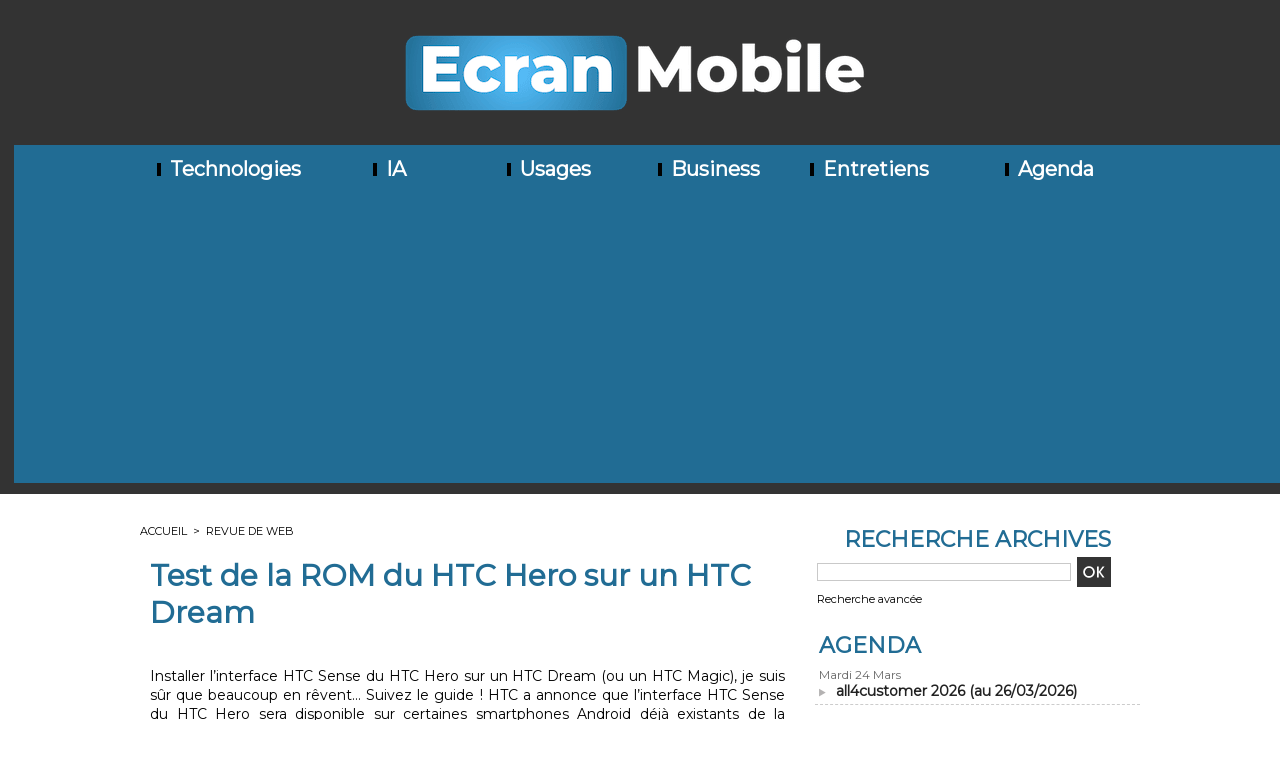

--- FILE ---
content_type: text/html; charset=utf-8
request_url: https://www.google.com/recaptcha/api2/aframe
body_size: 267
content:
<!DOCTYPE HTML><html><head><meta http-equiv="content-type" content="text/html; charset=UTF-8"></head><body><script nonce="sWfQS_TxA8As9Ufb-HIHQA">/** Anti-fraud and anti-abuse applications only. See google.com/recaptcha */ try{var clients={'sodar':'https://pagead2.googlesyndication.com/pagead/sodar?'};window.addEventListener("message",function(a){try{if(a.source===window.parent){var b=JSON.parse(a.data);var c=clients[b['id']];if(c){var d=document.createElement('img');d.src=c+b['params']+'&rc='+(localStorage.getItem("rc::a")?sessionStorage.getItem("rc::b"):"");window.document.body.appendChild(d);sessionStorage.setItem("rc::e",parseInt(sessionStorage.getItem("rc::e")||0)+1);localStorage.setItem("rc::h",'1768552901515');}}}catch(b){}});window.parent.postMessage("_grecaptcha_ready", "*");}catch(b){}</script></body></html>

--- FILE ---
content_type: text/css
request_url: https://www.ecranmobile.fr/var/style/style.1634318.css?v=1463420193
body_size: 1147
content:
.mod_1634318 .entete{border-bottom: 1px dashed #CCCCCC;background-color: transparent;position: relative;margin: 0;padding: 0;text-decoration: none;text-align: left;color: #CCCCCC;text-transform: uppercase;font: normal 16px "Impact", monospace;}.mod_1634318 .cel1{position: relative;background-color: transparent;padding: 10px 10px;position: relative;}.mod_1634318 .right{float: right;position: relative;}.mod_1634318 .prix_abo{text-transform: none;color: #CCCCCC;text-decoration: none;text-align: left;font: bold  20px "Arial", sans-serif;}.mod_1634318 .texte, .mod_1634318 texte_in_article, .mod_1634318 .texte_in_article, .mod_1634318 texte_in_article a, .mod_1634318 .texte_in_article a .texte a{color: #999999;text-decoration: none;text-align: justify;font: normal 12px/1.2em "Arial", sans-serif;}.mod_1634318 .description, .mod_1634318 .description a, .mod_1634318 description_in_article, .mod_1634318 .description_in_article, .mod_1634318 .description_in_article a{color: #999999;text-decoration: none;text-align: justify;font: normal 12px "Arial", sans-serif;}.mod_1634318 .liens, .mod_1634318 .titre .liens, .mod_1634318 .titre_in_article .liens, .mod_1634318 .liens a, .mod_1634318 a.liens{text-decoration: none;text-align: left;color: #216C94;font: bold  12px "Arial", sans-serif;}.mod_1634318 .liens:hover, .mod_1634318 .titre .liens a:hover, .mod_1634318 .titre_in_article .liens a:hover, .mod_1634318 .liens a:hover, .mod_1634318 a.liens:hover{color: #CCCCCC;text-decoration: none;background: transparent;font-weight: bold;}.mod_1634318 .texte_abo{color: #FFFFFF;text-align: justify;text-decoration: none;font: normal 12px "Arial", sans-serif;}.mod_1634318 .titre, .mod_1634318 .titre a, .mod_1634318 titre_in_article, .mod_1634318 titre_in_article a, .mod_1634318 .titre_in_article, .mod_1634318 .titre_in_article a{color: #216C94;text-align: left;text-decoration: none;text-transform: uppercase;font: bold  20px "Impact", monospace;}.mod_1634318 .titre_abo{text-transform: none;color: #CCCCCC;text-decoration: none;text-align: left;font: bold  20px "Arial", sans-serif;}.mod_1634318 .titre_page_abo{text-transform: none;color: #CCCCCC;text-align: left;text-decoration: none;font: bold  20px "Arial", sans-serif;}.mod_1634318 .fond_de_pave{border: #DBDBDB 1px solid;background-color: #F1F1F1;padding: 5px;z-index: 100;margin-top: 5px;}.mod_1634318 .pave_left{position: relative;float: left;width: 50%;margin-right: 50px;padding-right: 50px;border-right: #DBDBDB 1px solid;}.mod_1634318 .sep_bottom{border-top: #DBDBDB 1px solid;display: none;}.mod_1634318 .pave_field{position: relative;float: left;width: 30%;}.mod_1634318 .pave_input{position: relative;float: right;width: 70%;text-align: left;}.mod_1634318 .titre, .mod_1634318 titre_in_article, .mod_1634318 .titre_in_article{margin-bottom: 20px;padding-bottom: 10px;border-bottom: #DBDBDB 1px solid;}.mod_1634318 .info_champ{margin: 12px 0 5px 0;}.mod_1634318 .button, .mod_1634318 .field_error{width: 98%;}.mod_1634318 .passperdu{margin-top: 5px;}.mod_1634318 .passperdu a{font-size: 0.9em;font-style: italic;}.mod_1634318 .liens{line-height: 1.5em;}.body_ibox .mod_1634318 .cel1{padding: 10px 15px 15px 15px;width: 600px;}.mod_1634318 .error{color: #999999;text-decoration: none;text-align: justify;font: normal 12px/1.2em "Arial", sans-serif;color: red;font-weight: normal;margin-top: 5px;}.mod_1634318 .nocb, .mod_1634318 .field_error{color: red;border: 1px solid red;background: #fae7e9;}.mod_1634318 .forbidden{color: #216C94;text-align: left;text-decoration: none;text-transform: uppercase;font: bold  20px "Impact", monospace;padding: 10px;margin-bottom: 20px;background: white;color: red;border: 1px solid red;font-size: 20px;font-weight: normal;}.mod_1634318 .submit{margin-top: 20px;}.mod_1634318 .information, .mod_1634318 .passwordqualitylabel{color: #999999;text-decoration: none;text-align: justify;font: normal 12px/1.2em "Arial", sans-serif;}.mod_1634318 label, .mod_1634318 label a{color: #999999;text-decoration: none;text-align: justify;font: normal 12px/1.2em "Arial", sans-serif;display: block;padding-bottom: 5px;}.mod_1634318 label.inline, .mod_1634318 label.inline a{display: inline;}.mod_1634318 label a:hover{text-decoration: underline;}.mod_1634318 .inputrow{color: #999999;text-decoration: none;text-align: justify;font: normal 12px/1.2em "Arial", sans-serif;float: left;padding-bottom: 8px;width: 50%;padding-right: 20px;position: relative;}.mod_1634318 .inputrow input, .mod_1634318 .inputrow select, .mod_1634318 .inputrow textarea{width: 100%;padding: 3px;}.mod_1634318 .radiorow{float: left;padding-bottom: 5px;padding-right: 5px;position: relative;}.mod_1634318 .inforow{color: #999999;text-decoration: none;text-align: justify;font: normal 12px/1.2em "Arial", sans-serif;padding-top: 5px;}.mod_1634318 .sep{border-bottom: #DBDBDB 1px solid;height: 10px;line-height: 10px;margin-bottom: 10px;}.mod_1634318 .passwordquality{width: 120px;border: #999999 1px solid;}.mod_1634318 .passwordquality td{padding-top: 3px;}.mod_1634318 .passwordquality div{height: 10px;border-left: #999999 1px solid;}.mod_1634318 .passwordquality div.first{border: none;}.mod_1634318 .nocb, .mod_1634318 .q0{background: #CCCCCC;}.mod_1634318 .nocb, .mod_1634318 .q1{background: #FF0000;}.mod_1634318 .nocb, .mod_1634318 .q2{background: #FF5F5F;}.mod_1634318 .nocb, .mod_1634318 .q3{background: #56E500;}.mod_1634318 .nocb, .mod_1634318 .q4{background: #4DCD00;}.mod_1634318 .nocb, .mod_1634318 .q5{background: #399800;}.mod_1634318 .error{color: #999999;text-decoration: none;text-align: justify;font: normal 12px/1.2em "Arial", sans-serif;color: red;font-weight: normal;}.mod_1634318 .nocb, .mod_1634318 .field_error{color: red;border: 1px solid red;background-color: #FEECEC;}